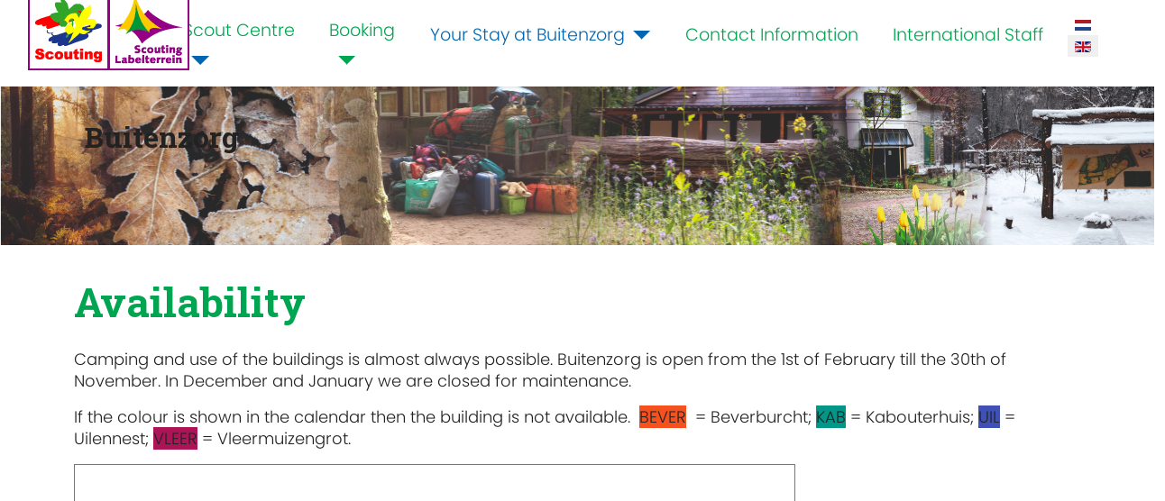

--- FILE ---
content_type: text/html; charset=utf-8
request_url: https://buitenzorg.scouting.nl/booking/availability
body_size: 4160
content:
<!DOCTYPE html>
<html lang="en-gb" dir="ltr">
<head>
	<meta charset="utf-8">
	<meta name="author" content="Staf">
	<meta name="viewport" content="width=device-width, initial-scale=1">
	<meta name="generator" content="Joomla! - Open Source Content Management">
	<title>Availability - Scoutcentrum Buitenzorg</title>
	<link href="https://buitenzorg.scouting.nl/nl/reserveren/beschikbaarheid" rel="alternate" hreflang="nl-NL">
	<link href="https://buitenzorg.scouting.nl/booking/availability" rel="alternate" hreflang="en-GB">
	<link href="/images/Logos/favicon-32x32.png" rel="icon" type="image/x-icon">

	<link href="/media/system/css/joomla-fontawesome.min.css?778930" rel="stylesheet">
	<link href="/media/templates/site/j4scoutingtc4/css/template.min.css?778930" rel="stylesheet">
	<link href="/media/mod_languages/css/template.min.css?778930" rel="stylesheet">
	<link href="/media/vendor/joomla-custom-elements/css/joomla-alert.min.css?0.4.1" rel="stylesheet">
	<link href="/media\templates\site\j4scoutingtc4\css\user.css" rel="stylesheet">
	<link href="https://buitenzorg.scouting.nl/modules/mod_scoutinghero/css/style.css" rel="stylesheet">

	<script src="/media/vendor/metismenujs/js/metismenujs.min.js?1.4.0" defer></script>
	<script type="application/json" class="joomla-script-options new">{"joomla.jtext":{"MDL_MODALTXT_CLOSE":"close","MDL_MODALTXT_PREVIOUS":"previous","MDL_MODALTXT_NEXT":"next","ERROR":"Error","MESSAGE":"Message","NOTICE":"Notice","WARNING":"Warning","JCLOSE":"Close","JOK":"OK","JOPEN":"Open"},"system.paths":{"root":"","rootFull":"https:\/\/buitenzorg.scouting.nl\/","base":"","baseFull":"https:\/\/buitenzorg.scouting.nl\/"},"csrf.token":"f5671367bd0f99dbc89a3c62560af6ca"}</script>
	<script src="/media/system/js/core.min.js?a3d8f8"></script>
	<script src="/media/vendor/bootstrap/js/alert.min.js?5.3.8" type="module"></script>
	<script src="/media/vendor/bootstrap/js/button.min.js?5.3.8" type="module"></script>
	<script src="/media/vendor/bootstrap/js/carousel.min.js?5.3.8" type="module"></script>
	<script src="/media/vendor/bootstrap/js/collapse.min.js?5.3.8" type="module"></script>
	<script src="/media/vendor/bootstrap/js/dropdown.min.js?5.3.8" type="module"></script>
	<script src="/media/vendor/bootstrap/js/modal.min.js?5.3.8" type="module"></script>
	<script src="/media/vendor/bootstrap/js/offcanvas.min.js?5.3.8" type="module"></script>
	<script src="/media/vendor/bootstrap/js/popover.min.js?5.3.8" type="module"></script>
	<script src="/media/vendor/bootstrap/js/scrollspy.min.js?5.3.8" type="module"></script>
	<script src="/media/vendor/bootstrap/js/tab.min.js?5.3.8" type="module"></script>
	<script src="/media/vendor/bootstrap/js/toast.min.js?5.3.8" type="module"></script>
	<script src="/media/vendor/jquery/js/jquery.min.js?3.7.1"></script>
	<script src="/media/legacy/js/jquery-noconflict.min.js?504da4"></script>
	<script src="/media/templates/site/j4scoutingtc4/js/template.min.js?778930" defer></script>
	<script src="/media/templates/site/j4scoutingtc4/js/mod_menu/menu-metismenu.min.js?778930" defer></script>
	<script src="/media/system/js/messages.min.js?9a4811" type="module"></script>
	<script type="application/ld+json">{"@context":"https://schema.org","@graph":[{"@type":"Organization","@id":"https://buitenzorg.scouting.nl/#/schema/Organization/base","name":"Scoutcentrum Buitenzorg","url":"https://buitenzorg.scouting.nl/"},{"@type":"WebSite","@id":"https://buitenzorg.scouting.nl/#/schema/WebSite/base","url":"https://buitenzorg.scouting.nl/","name":"Scoutcentrum Buitenzorg","publisher":{"@id":"https://buitenzorg.scouting.nl/#/schema/Organization/base"}},{"@type":"WebPage","@id":"https://buitenzorg.scouting.nl/#/schema/WebPage/base","url":"https://buitenzorg.scouting.nl/booking/availability","name":"Availability - Scoutcentrum Buitenzorg","isPartOf":{"@id":"https://buitenzorg.scouting.nl/#/schema/WebSite/base"},"about":{"@id":"https://buitenzorg.scouting.nl/#/schema/Organization/base"},"inLanguage":"en-GB"},{"@type":"Article","@id":"https://buitenzorg.scouting.nl/#/schema/com_content/article/127","name":"Availability","headline":"Availability","inLanguage":"en-GB","isPartOf":{"@id":"https://buitenzorg.scouting.nl/#/schema/WebPage/base"}}]}</script>
	<link href="https://buitenzorg.scouting.nl/nl/reserveren/beschikbaarheid" rel="alternate" hreflang="x-default">

    
</head>

<body class="mgroen sgroen">
    
    <nav id="tc4-nav" class="navbar navbar-light fixed-top navbar-expand-lg">
	    		    
	    <div class="container-fluid ">			    	

			<div id="tc4-logo" class="navbar-brand mr-auto">			        
				<a class="navbar-brand" href="https://buitenzorg.scouting.nl/">
											<img class="eigenlogo" src="/images/Logos/logo-labelterrein.png#joomlaImage://local-images/Logos/logo-labelterrein.png?width=179&height=90">
									</a>
			</div>
			
			<div id="tc4-headermessage" class="flex-grow-1">
						</div>

			<div id="tc4-buttons" class="">

								
								
																		
				<button class="navbar-toggler navbar-toggler-right" type="button" data-bs-toggle="collapse" data-bs-target="#navbarSupportedContent" aria-controls="navbarSupportedContent" aria-expanded="false" aria-label="Toggle navigation">

					<i id="tc4-navbar-toggler-icon" class="fa fa-bars fa-2x"></i>
				</button>
		
			</div>
			
			<div class="tc4-menu collapse navbar-collapse" id="navbarSupportedContent">
            	
<!--
<nav class="navbar navbar-expand-lg" id="navbarSupportedContent">

	<button class="navbar-toggler navbar-toggler-right" type="button" data-bs-toggle="collapse" data-bs-target="#navbar109" aria-controls="navbar109" aria-expanded="false" aria-label="Toggle Navigation">
			<i id="tc4-navbar-toggler-icon" class="fa fa-bars fa-2x"></i>
	</button>
	<div class="collapse navbar-collapse" id="navbar109">-->
		<ul class="mod-menu mod-menu_dropdown-metismenu metismenu mod-list ">
<li class="metismenu-item item-165 level-1 default"><a href="/" >Home</a></li><li class="metismenu-item item-166 level-1 deeper parent"><a href="/information" >Scout Centre</a><button class="mm-collapsed mm-toggler mm-toggler-link" aria-haspopup="true" aria-expanded="false" aria-label="Scout Centre"></button><ul class="mm-collapse"><li class="metismenu-item item-167 level-2"><a href="/information/map" >Map</a></li><li class="metismenu-item item-168 level-2"><a href="/information/buildings" >Buildings</a></li><li class="metismenu-item item-169 level-2"><a href="/information/camp-sites" >Camp Sites</a></li><li class="metismenu-item item-170 level-2"><a href="/information/other-facilities" >Other facilities</a></li><li class="metismenu-item item-404 level-2"><a href="http://maps.google.com/?ie=UTF8&amp;t=h&amp;layer=c&amp;cbll=52.215089,5.265774&amp;panoid=mJCNrPQmgi7cynWq5t84lA&amp;cbp=11,229.49,,0,-5.05&amp;ll=52.215075,5.265799&amp;spn=0.020194,0.073471&amp;z=14" target="_blank" rel="noopener noreferrer">Virtual site tour</a></li></ul></li><li class="metismenu-item item-172 level-1 active deeper parent"><a href="/booking" >Booking</a><button class="mm-collapsed mm-toggler mm-toggler-link" aria-haspopup="true" aria-expanded="false" aria-label="Booking"></button><ul class="mm-collapse"><li class="metismenu-item item-173 level-2"><a href="/booking/information" >Information</a></li><li class="metismenu-item item-174 level-2 current active"><a href="/booking/availability" aria-current="page">Availability</a></li><li class="metismenu-item item-175 level-2"><a href="/booking/prices" >Prices</a></li><li class="metismenu-item item-176 level-2"><a href="/booking/camp-rules" >Camp Rules</a></li><li class="metismenu-item item-177 level-2"><a href="/booking/booking-terms" >Booking Terms</a></li><li class="metismenu-item item-178 level-2"><a href="https://www.labelbooking.nl/organisation/view/scoutcentrum-buitenzorg" target="_blank" rel="noopener noreferrer">Online Booking</a></li></ul></li><li class="metismenu-item item-391 level-1 deeper parent"><button class="mod-menu__heading nav-header mm-collapsed mm-toggler mm-toggler-nolink" aria-haspopup="true" aria-expanded="false">Your Stay at Buitenzorg</button><ul class="mm-collapse"><li class="metismenu-item item-187 level-2"><a href="/stay-at-buitenzorg/travel-directions" >Travel Directions</a></li><li class="metismenu-item item-180 level-2"><a href="/stay-at-buitenzorg/on-site" >On-site Activities</a></li><li class="metismenu-item item-392 level-2"><a href="/stay-at-buitenzorg/getting-around" >Getting around</a></li><li class="metismenu-item item-393 level-2"><a href="/stay-at-buitenzorg/supermarkets" >Supermarkets in Baarn</a></li><li class="metismenu-item item-394 level-2 deeper parent"><a href="/stay-at-buitenzorg/things-to-see-and-do" >Things to see and do</a><button class="mm-collapsed mm-toggler mm-toggler-link" aria-haspopup="true" aria-expanded="false" aria-label="Things to see and do"></button><ul class="mm-collapse"><li class="metismenu-item item-395 level-3"><a href="/stay-at-buitenzorg/things-to-see-and-do/city-trips" >City trips</a></li><li class="metismenu-item item-396 level-3"><a href="/stay-at-buitenzorg/things-to-see-and-do/museums" >Museums</a></li><li class="metismenu-item item-397 level-3"><a href="/stay-at-buitenzorg/things-to-see-and-do/attraction-parks" >Attraction parks</a></li><li class="metismenu-item item-398 level-3"><a href="/stay-at-buitenzorg/things-to-see-and-do/typical-dutch-highlights" >Typical Dutch Highlights</a></li><li class="metismenu-item item-399 level-3"><a href="/stay-at-buitenzorg/things-to-see-and-do/zoo" >Zoo</a></li><li class="metismenu-item item-400 level-3"><a href="/stay-at-buitenzorg/things-to-see-and-do/active-leisure" >Active Leisure</a></li><li class="metismenu-item item-401 level-3"><a href="/stay-at-buitenzorg/things-to-see-and-do/outdoor-swimming" >Outdoor Swimming</a></li></ul></li><li class="metismenu-item item-403 level-2"><a href="/stay-at-buitenzorg/other-conveniences" >Other Conveniences</a></li></ul></li><li class="metismenu-item item-185 level-1"><a href="/contact-information" >Contact Information</a></li><li class="metismenu-item item-188 level-1"><a href="/international-staff" >International Staff</a></li></ul>
<!--	</div>
</nav>-->
<div class="mod-languages">
    <p class="visually-hidden" id="language_picker_des_96">Select your language</p>


    <ul aria-labelledby="language_picker_des_96" class="mod-languages__list lang-inline">

                                <li>
                <a  href="/nl/reserveren/beschikbaarheid">
                                                                        <img title="Nederlands" src="/media/mod_languages/images/nl_nl.gif" alt="Nederlands">                                                            </a>
            </li>
                                                    <li class="lang-active">
                <a aria-current="true"  href="https://buitenzorg.scouting.nl/booking/availability">
                                                                        <img title="English (UK)" src="/media/mod_languages/images/en.gif" alt="English (UK)">                                                            </a>
            </li>
                </ul>

</div>

          	</div>
                     
        </div>
    </nav>

    <div class="mainbody">
        <div class="content">	
           
            <div id="tc4-hero" class="container-fluid px-0">
                <div class="row no-gutters">
	                <div class="col">
													

<div class="banner laag" style="background-image: url(/images/banners/Banner_Reserveren_24.jpg#joomlaImage://local-images/banners/Banner_Reserveren_24.jpg?width=1419&height=237)">

  	
 		
	<div class="container no-padding fotoslide">
		<div class="row no-gutters">
			<div class="col">
								<h2>Buitenzorg</h2>
							</div>
		</div>
	</div>
</div>	
	
							                </div>
                </div>
            </div>

            <div class="container">

				                
            </div>

            
			<div class="container">

                               
                                
                <div id="tc4-maincontent" class="row">
                    <main id="content" role="main" class="col-md-12">
                        <div id="system-message-container" aria-live="polite"></div>

                        <div class="com-content-article item-page">
    <meta itemprop="inLanguage" content="en-GB">
    
    
        <div class="page-header">
        <h1>
            Availability        </h1>
                            </div>
        
        
    
    
        
                                                <div class="com-content-article__body">
        <p>Camping and use of the buildings is almost always possible. Buitenzorg is open from the 1st of February till the 30th of November. In December and January we are closed for maintenance.</p>
<p></p>
<p><span>If the colour is shown in the calendar then the building is not available.  <span style="background-color: rgb(244, 81, 30);">BEVER</span>  = Beverburcht; <span style="background-color: rgb(0, 150, 136);">KAB</span> = Kabouterhuis; <span style="background-color: rgb(63, 81, 181);">UIL</span> = Uilennest; <span style="background-color: rgb(173, 20, 87);">VLEER</span> = Vleermuizengrot.</span></p>
<p></p>
<p><iframe width="800" height="600" style="border: solid 1px #777;" src="https://calendar.google.com/calendar/embed?height=600&amp;wkst=1&amp;ctz=Europe%2FAmsterdam&amp;showPrint=0&amp;title=Building%20availability%20&amp;src=ODM1czIxbDdvbXAyNnJoMGc1OGtwc3VwMjdvYzAxc2JAaW1wb3J0LmNhbGVuZGFyLmdvb2dsZS5jb20&amp;src=aHNuOWNxMmE3cGI3N2U3bXZhNDVlMHBuN2Z0bDQ2cGpAaW1wb3J0LmNhbGVuZGFyLmdvb2dsZS5jb20&amp;src=MXAxdHM1dHQ0OHNpcWRvcWE4ZDBtamNiOTQwY3VsMGJAaW1wb3J0LmNhbGVuZGFyLmdvb2dsZS5jb20&amp;src=dTV0NWplODlxYWQ4aXBzb2lucjdvdHV2Z29lbjBkNHFAaW1wb3J0LmNhbGVuZGFyLmdvb2dsZS5jb20&amp;color=%23F4511E&amp;color=%23009688&amp;color=%233F51B5&amp;color=%23AD1457" frameborder="0" scrolling="no"></iframe></p>     </div>

        
                                        </div>
                    </main>
                                    </div>


                                 
            </div>
        </div>
    </div>

    <!-- Load Footer -->
    <footer id="tc4-footer" class="text-light mt-5" role="contentinfo">
     
     	<div class="footer-grass"></div>
     	<div class="bg-success">   
            <div class="container">
                <div class="row">
                    <div class="col-sm-6">
	                    <h3>Vind ons op:</h3>
						<div class="social-icons">
																					
									  				    
													
													</div>					
						<div class="copyright">		                    
		                    <p>
	                            Copyright &copy; 2026 Scoutcentrum Buitenzorg<br />
	                            -	                        </p>
	                    </div>
                    </div>
                    <div class="col-sm-4">
                        <div class="footer no-card ">
		
<div id="mod-custom153" class="mod-custom custom">
    <p>Scoutcentrum Buitenzorg<br>Amsterdamsestraatweg 51<br>3744 MA Baarn</p></div>
</div>

                    </div>                    
                </div>
            </div>
        </div>
    </footer>

    <!-- Include any debugging info -->
	
</body>
</html>


--- FILE ---
content_type: text/css
request_url: https://buitenzorg.scouting.nl/media/templates/site/j4scoutingtc4/css/user.css
body_size: 844
content:
body{line-height:1.5rem}div.banner.laag{height:200px}div.banner.laag h2{margin-top:4rem}div.defaultbanner.laag{height:200px}div.featurednews{font-size:1rem;line-height:1.3rem}.metismenu.mod-menu .metismenu-item{font-size:1.2rem}ul li{list-style-position:outside}h3{margin:.7em 0 .2em 0;color:#00a551}h3 .top{margin-top:0}h4{color:green;font-size:1.3rem;margin-top:10px;margin-bottom:0;font-weight:800}#tc4-featured .card{height:100%}#tc4-maincontent{margin-top:10px}table.pictos{margin-bottom:10px}table.pictos tr td{padding:0 0 5px 0}table.pictos tr td:nth-child(odd){padding:0 15px 5px 5px}table.pictos caption{caption-side:top;color:#00a551;font-size:1.3rem}#aside .sidemodule{border-radius:7px;border:2px solid #e9ecef;background:#f8f9fa;padding:.5rem}#aside .sidemodule p{font-size:.9rem;line-height:1.2rem;margin:5px 0 0 0}.list-group{margin-top:10px}.control-group{margin-top:15px}.list-group-item{font-size:1rem;border:0px;padding:0}div.com-users-login.login{max-width:100%;margin:0 5rem}img.mqhover{cursor:pointer}.btn::after{margin-left:10px;margin-top:3px}h3.card-header.newstekst{font-size:1.95rem}div.card{margin-bottom:0;border:0;padding:0}div.card a{text-decoration:none;margin:0 auto}div.card .card-body h3,h5{margin-top:.5em;margin:.5em auto 0 auto}.card-body{margin:unset}.card-title{margin:.5rem}h5.card-title{font-family:"Roboto slab",serif}.card-text img{position:absolute;top:0;right:0}div.featured-a,div.featured-b,div.featured-c{border:1px solid rgba(0,0,0,.125);border-radius:5px;margin-top:5px}div.feature-box h3{padding:.5rem 1rem;background-color:rgba(0,0,0,.03);border-bottom:1px solid rgba(0,0,0,.125)}div.feature-box p{padding:0 .5rem;font-size:1rem}div.feature-box img{float:right}table.activ tr td{padding:.4em 0;vertical-align:top}.accordion-item h2{margin:0}.accordion-button{padding:.5rem 1.25rem;color:#198754}.tc4-menu::before {content: url("images/Eiken-blad.png");max-height: 45px; min-height: 40px;}.scenes-logo {
display: none;}@media screen and (min-width: 599px) {.scenes-logo {display: revert;background-color: white;border: 10px solid white;border-bottom: 0;border-radius: 7rem 7rem 0 0;	opacity: 80%;position: absolute;right: -5rem;top: -6rem;max-width: 60%;}} #tc4-featured ul.links li a {white-space: normal; padding-left: 3rem;} #tc4-featured ul.links li a::before {position: absolute;left: 0.5rem;translate: 0 -6px;}div.row.row-cols-1.row-cols-md-4.g-4 {margin-bottom: 2rem;}
div.card.h-100 a img {border-radius: 2rem;} /*# sourceMappingURL=user.min.css.map */
